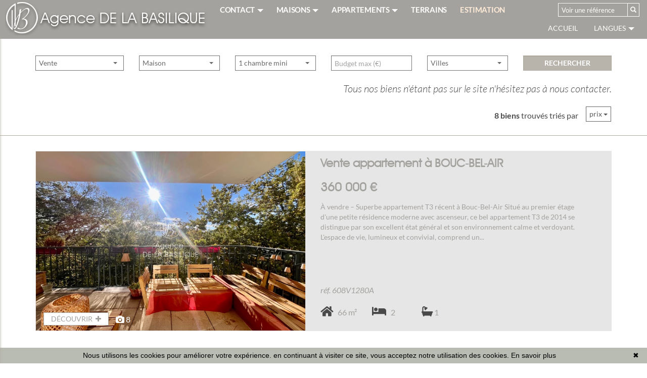

--- FILE ---
content_type: text/html; charset=UTF-8
request_url: https://www.immobilier-saint-maximin.com/annonce-vente-appartement-terrasse.html
body_size: 12115
content:
<!DOCTYPE html>


<!--[if lte IE 7]> <html lang="fr" class="ie7 no-js"> <![endif]-->
<!--[if (IE 8)&!(IEMobile)]> <html lang="fr" class="ie8 no-js"> <![endif]-->
<!--[if (gt IE 8)&!(IEMobile)]> <html lang="fr"> <![endif]-->
<!--[if (!IE)&!(IEMobile)]><!--> <html lang="fr"> <!--<![endif]-->

<head>
		
	<meta charset="utf-8" />
	<meta name="language" content="fr" />
	<title>Vente  appartement  terrasse | AGENCE DE LA BASILIQUE</title>
	<meta name="description" content="Vente  appartement  terrasse l'agence AGENCE DE LA BASILIQUE propose des  appartement  terrasse avec un cadre de vie conviviale." /> 
	<meta name="keywords" content="vente  appartement  terrasse,  appartement   terrasse,  appartement " />        	
	<meta property="og:title" content="Vente  appartement  terrasse | AGENCE DE LA BASILIQUE" />
	<meta property="og:type" content="website" />
	<meta property="og:image" content="https://www.immobilier-saint-maximin.com/images/logo_agence.png" />
		
	<meta property="og:description" content="Vente  appartement  terrasse l'agence AGENCE DE LA BASILIQUE propose des  appartement  terrasse avec un cadre de vie conviviale." />
	<meta name="robots" content="index,follow" />
	<meta content="IE=edge, chrome=1" http-equiv="X-UA-Compatible" />
	<meta name="viewport" content="width=device-width, initial-scale=1" />    
	<meta name="google" content="notranslate" />

		<link rel="stylesheet" href="https://use.fontawesome.com/releases/v5.5.0/css/all.css" integrity="sha384-B4dIYHKNBt8Bc12p+WXckhzcICo0wtJAoU8YZTY5qE0Id1GSseTk6S+L3BlXeVIU" crossorigin="anonymous">
	<link rel="stylesheet" href="/lib/bxslider/jquery.bxslider.css"/>
	<link rel="stylesheet" href="/css/style_immobiliersaintmaximin.css" />
	<link rel="stylesheet" href="/fonts/tw-icon-font/tw-icon-font.css" />

	<link rel="shortcut icon" href="https://medias.twimmopro.com/sitemanager/5fb284cf4ce387e63200834d" type="image/x-icon">
	<link rel="icon" href="https://medias.twimmopro.com/sitemanager/5fb284cf4ce387e63200834d" type="image/x-icon">	

	    <!--[if lt IE 9]>
      <script src="https://oss.maxcdn.com/html5shiv/3.7.2/html5shiv.min.js"></script>
      <script src="https://oss.maxcdn.com/respond/1.4.2/respond.min.js"></script>
    <![endif]-->

	    

	
		<!--[if lt IE 9]>
		<script src="https://ie7-js.googlecode.com/svn/version/2.1(beta4)/IE9.js"></script> 
	<![endif]-->
	
	 
        
        <script src="/default/lib/twcarte/js/leaflet.js"></script>
        

<!-- Google Tag Manager -->
<script>(function(w,d,s,l,i){w[l]=w[l]||[];w[l].push({'gtm.start':
new Date().getTime(),event:'gtm.js'});var f=d.getElementsByTagName(s)[0],
j=d.createElement(s),dl=l!='dataLayer'?'&l='+l:'';j.async=true;j.src=
'https://www.googletagmanager.com/gtm.js?id='+i+dl;f.parentNode.insertBefore(j,f);
})(window,document,'script','dataLayer','GTM-5X87FV2G');</script>
<!-- End Google Tag Manager -->
		
</head>  

<body  role="document" class="listing fr">
	
		<div id="fb-root"></div>
	<script async defer crossorigin="anonymous" src="https://connect.facebook.net/fr_FR/sdk.js#xfbml=1&version=v3.3"></script>
	
	



<header class="header" role="banner"> 
  <nav class="header-top navbar navbar-fixed-top">

    <div class="header-top-nav">
    
      <div class="navbar-header header-top-navbar-toggle">
        <button class="navbar-toggle" aria-expanded="true" data-target=".header-top-navbar-collapse" data-toggle="collapse" type="button"> <span class="sr-only">Toggle navigation</span> <i class="fa fa-2x fa-bars"></i> </button>
                <a class="navbar-brand" href="/" title="Vente  appartement  terrasse | AGENCE DE LA BASILIQUE"><img src="/images/logo-petit-header.png" class="logo-agence" alt="Vente  appartement  terrasse | AGENCE DE LA BASILIQUE"></a>      </div>

      <div class="header-top-navbar-collapse navbar-collapse collapse">
                
    <ul class="nav-main nav navbar-nav">


                    <li class="dropdown">
                <a class=" dropdown-toggle " href="#"  data-toggle="dropdown" aria-expanded="false" role="button" aria-haspopup="true"> CONTACT <span class="caret"></span></a>
                                <ul class="dropdown-menu" aria-labelledby="ssmenu-maison" role="menu">
                                            <li><a class="" href="/agence-immobiliere-saint+maximin+la+sainte+baume.html"  role="menuitem">Notre agence</a></li>
                                            <li><a class="" href="/equipe.html"  role="menuitem">Notre équipe</a></li>
                                            <li><a class="" href="/recrutement.html"  role="menuitem">Recrutement</a></li>
                                            <li><a class="" href="https://agencedelabasilique-608.bytwimmo.com" target="_blank" role="menuitem">Espace client</a></li>
                                    </ul>
                            </li>
                    <li class="dropdown">
                <a class=" dropdown-toggle " href="/annonces-vente-maison.html"  data-toggle="dropdown" aria-expanded="false" role="button" aria-haspopup="true"> MAISONS <span class="caret"></span></a>
                                <ul class="dropdown-menu" aria-labelledby="ssmenu-maison" role="menu">
                                            <li><a class="" href="/annonce-vente-maison-a-250000m.html"  role="menuitem">&lt; 250 000 €</a></li>
                                            <li><a class="" href="/annonce-vente-maison-entre-250000-400000.html"  role="menuitem">&lt; 400 000 €</a></li>
                                            <li><a class="" href="/annonce-vente-maison-a-400000p.html"  role="menuitem">&gt; 400 000 €</a></li>
                                    </ul>
                            </li>
                    <li class="dropdown">
                <a class=" dropdown-toggle " href="/annonces-vente-appartement.html"  data-toggle="dropdown" aria-expanded="false" role="button" aria-haspopup="true"> APPARTEMENTS <span class="caret"></span></a>
                                <ul class="dropdown-menu" aria-labelledby="ssmenu-maison" role="menu">
                                            <li><a class="" href="/vente-appartement-1-pieces.html"  role="menuitem">Studio</a></li>
                                            <li><a class="" href="/vente-appartement-2-pieces.html"  role="menuitem">2 pièces</a></li>
                                            <li><a class="" href="/vente-appartement-3-pieces.html"  role="menuitem">3 pièces</a></li>
                                            <li><a class="" href="/vente-appartement-4p-pieces.html"  role="menuitem">4 pièces et plus</a></li>
                                    </ul>
                            </li>
                    <li class="">
                <a class="  " href="/annonces-vente-terrain.html"   role="button" aria-haspopup="true"> TERRAINS </a>
                            </li>
                    <li class="">
                <a class="  " href="/estimation+bien.html"   role="button" aria-haspopup="true"> ESTIMATION </a>
                            </li>
        
    </ul>

                    

                                        

         

                <form  id="searchbar" class="navbar-form navbar-right" role="search" action="/annonces-reference.html" method="get">
          <div class="input-group">
              <input type="text" class="form-control" value="" placeholder="Voir une référence" name="reference">
              <div class="input-group-btn">
                  <button class="btn btn-default" type="submit"><i class="glyphicon glyphicon-search"></i></button>
              </div>
          </div>
        </form>
        
        <ul class="nav navbar-nav navbar-right header_links">
          <li class="visible-xl"><a href="tel:+33494777763"><span><i class="fa fa-phone"></i> +33 (0)4 94 777 763</span></a></li>             <li  class="visible-lg active"><a href="/">Accueil</a></li> 
          <li class="dropdown header_search_lang">
            <a href="#" data-toggle="dropdown" class="dropdown-toggle">Langues <b class="caret"></b></a>                
            <ul class=" dropdown-menu header-top-navbar-collapse-langues">
              <li class="active"><a href="/" title="Français"><span style="margin-top: 2px;" class="pull-right flag-icon flag-icon-fr"></span></a></li>
              <li><a href="/en/" title="English"><span style="margin-top: 2px;" class="pull-right flag-icon flag-icon-gb"></span></a></li>
                          </ul>
          </li>               
        </ul>  

      </div>

    </div>
  </nav>

</header>

<div class="search" data-dynamic data-dynamic-from-bottom data-dynamic-show-delay="500">
    <div class="container white-frame container-mid">
        
                        
                        
                                                 
                                                                                                                                                                    
                                
                
                                                 
                                                                                                                                
                                
                
                                                 
                                                                                                                                
                                
                
                                                
                                                                                                                                                                    
                                
                
                       
        
        
        <form id="moteur" class="form-inline" data-typescategories="{&quot;vente&quot;:[{&quot;type&quot;:&quot;vente&quot;,&quot;categorie&quot;:&quot;maison&quot;,&quot;count&quot;:33,&quot;label&quot;:&quot;vente&quot;},{&quot;type&quot;:&quot;vente&quot;,&quot;categorie&quot;:&quot;terrain&quot;,&quot;count&quot;:9,&quot;label&quot;:&quot;vente&quot;},{&quot;type&quot;:&quot;vente&quot;,&quot;categorie&quot;:&quot;appartement&quot;,&quot;count&quot;:9,&quot;label&quot;:&quot;vente&quot;}],&quot;professionnelfondcommercevente&quot;:[{&quot;type&quot;:&quot;professionnel&quot;,&quot;categorie&quot;:&quot;fondcommercevente&quot;,&quot;count&quot;:2,&quot;label&quot;:&quot;ventefondsdecommerces&quot;}]}" data-categorietranslate="{&quot;#maison&quot;:&quot;maison&quot;,&quot;#terrain&quot;:&quot;terrain&quot;,&quot;#appartement&quot;:&quot;appartement&quot;,&quot;#fondcommercevente&quot;:&quot;vente fond de commerce&quot;}" data-noselection="Aucune sélection" name="moteur" method="post" action="/immobilier/" role="search">
            <select id="moteur_type" class="selectpicker col-sm-4 show-tick show-menu-arrow jsmoteur" name="moteur[type]" data-groupby="1">
                            <option value="vente" data-categorie="">Vente</option>
                            <option value="professionnel" data-categorie="fondcommercevente">Vente fonds de commerces</option>
            
           </select>

                        
            <select id="moteur_categorie"  class="selectpicker col-sm-4 show-tick show-menu-arrow jsmoteur" name="moteur[categorie]" data-groupby="1">

                            <option value="maison">Maison</option>
                            <option value="terrain">Terrain</option>
                            <option value="appartement">Appartement</option>
            
            </select>

            
            <select id="moteur_pieces" name="moteur[pieces]" class="col-sm-4 selectpicker show-tick show-menu-arrow jsmoteur">
                                                                                <option value="1p">Studio mini</option>
                                                                                                    <option value="2p">2 pièces mini</option>
                                                                                                    <option value="3p">3 pièces mini</option>
                                                                                                    <option value="4p">4 pièces mini</option>
                                                </select>

            <select  id="moteur_chambres" name="moteur[chambres]" class="selectpicker col-sm-4 show-tick show-menu-arrow jsmoteur">
                                                        <option value="1p">1 chambre mini</option>
                                                        <option value="2p">2 chambres mini</option>
                                                        <option value="3p">3 chambres mini</option>
                                                        <option value="4p">4 chambres mini</option>
                            </select>

            <select disabled id="moteur_nonchambre" class="selectpicker show-tick col-sm-4 show-menu-arrow jsmoteur"> 
                <option value="">Aucune sélection</option>
            </select>
            

            <div class="form-group col-sm-4 budget-max">
                <label class="sr-only" for="moteur_prix">Prix</label>
                <input id="moteur_prix" class="btn-default jsmoteur form-control" type="text" name="moteur[prix]" placeholder="Budget max (€)">
            </div>
            
              
            
            <select id="moteur_ville" class="col-sm-4 selectpicker show-tick show-menu-arrow jsmoteur" multiple name="moteur[ville][]" title="Villes" data-selected-text-format="count>1">

                                <option value="Saint-Maximin-la-Sainte-Baume">Saint-Maximin-la-Sainte-Baume</option>
                                <option value="Brue-Auriac">Brue-Auriac</option>
                                <option value="Ollières">Ollières</option>
                                <option value="Pourcieux">Pourcieux</option>
                                <option value="Tourves">Tourves</option>
                                <option value="Rians">Rians</option>
                                <option value="Aix-en-Provence">Aix-en-Provence</option>
                                <option value="Flassans-sur-Issole">Flassans-sur-Issole</option>
                                <option value="La Bouilladisse">La Bouilladisse</option>
                                <option value="Varages">Varages</option>
                                <option value="Bouc-Bel-Air">Bouc-Bel-Air</option>
                                <option value="Seillons-Source-d&#039;Argens">Seillons-Source-d&#039;Argens</option>
                
            </select>

            

            <div class="form-group col-sm-4">
                                <button id="moteur_compteur" class="btn btn-submit-search form-control search-submit"  type="submit" name="button" data-bientrouvesing="rechercher" data-bientrouveplur="rechercher" >Rechercher</button>
            </div>

        </form>
    </div>
</div>  








<div id="header-mobile">
    <div class="container-fluid">
        <div class="row header-mobile-top">
            <div class="col-xs-3 text-left header-mobile-left">
                <a href="#" id="nav-toggle-menu" class="mobile-menu-bars">
                    <span></span>
                    <span></span>
                    <span></span>
                    <strong>menu</strong>
                </a>
            </div>
            <div class="col-xs-9 text-center header-mobile-center">
                <a title="" href="/" class="center-block text-center ">
                    <img class="img-responsive text-center center-block" src="/images/logo-petit-header.png" alt="" />                    
                </a>
            </div>
            <div class="col-xs-2 text-right header-mobile-right">
                        </div>
        </div>
        <div class="row header-mobile-bottom clearfix">
            <div class="col-xs-8 text-left header-mobile-telmail">
                <a href="mailto:agencedelabasilique@gmail.com" title=""><i class="fa fa-envelope"></i></a>
                <a href="tel:+33494777763" title=""><span style="font-size: 17px;">04 94 77 77 63</span></a>
            </div>
            <div class="col-xs-4 text-right header-mobile-langs">
                <a href="/" title=""><span class="flag-icon flag-icon-fr"></span></a>
                <a href="/en/" title=""><span class="flag-icon flag-icon-gb"></span></a>
            </div>
        </div>
    </div>
</div>
<div id="nav-mobile">
    <ul>
        <li class="active"><a title="Biens Immobilier à Saint-maximin-la-sainte-baume" href="/">Accueil</a></li>
                                    <li class="has-subnav">
                <a href="#" class="subnav-toggle">contact</a>
                <ul class="subnav">
                    <li><a href="#" class="subnav-back"><i class="fa fa-angle-left"></i> retour</a></li>
                                            <li><a href="/agence-immobiliere-saint+maximin+la+sainte+baume.html">Notre agence</a></li>
                                            <li><a href="/equipe.html">Notre équipe</a></li>
                                            <li><a href="/recrutement.html">Recrutement</a></li>
                                            <li><a href="https://agencedelabasilique-608.bytwimmo.com">Espace client</a></li>
                                    </ul>
                </li>
                                                <li class="has-subnav">
                <a href="#" class="subnav-toggle">Maisons</a>
                <ul class="subnav">
                    <li><a href="#" class="subnav-back"><i class="fa fa-angle-left"></i> retour</a></li>
                                            <li><a href="/annonce-vente-maison-a-250000m.html">&lt; 250 000 €</a></li>
                                            <li><a href="/annonce-vente-maison-entre-250000-400000.html">&lt; 400 000 €</a></li>
                                            <li><a href="/annonce-vente-maison-a-400000p.html">&gt; 400 000 €</a></li>
                                    </ul>
                </li>
                                                <li class="has-subnav">
                <a href="#" class="subnav-toggle">Appartements</a>
                <ul class="subnav">
                    <li><a href="#" class="subnav-back"><i class="fa fa-angle-left"></i> retour</a></li>
                                            <li><a href="/vente-appartement-1-pieces.html">Studio</a></li>
                                            <li><a href="/vente-appartement-2-pieces.html">2 pièces</a></li>
                                            <li><a href="/vente-appartement-3-pieces.html">3 pièces</a></li>
                                            <li><a href="/vente-appartement-4p-pieces.html">4 pièces et plus</a></li>
                                    </ul>
                </li>
                                                <li><a href="/annonces-vente-terrain.html">Terrains</a></li>
                                                <li><a href="/estimation+bien.html">Estimation</a></li>
                            <li><a href="/alerte+email.html">Alerte email</a></li>
        <li><a title="Estimations Immobilières à Saint-maximin-la-sainte-baume" href="/estimation+bien.html">Estimer votre bien</a></li> 
    </ul>

    <form id="searchbar-mobile" role="search" action="/annonces-reference.html" method="get">
        <div class="form-group">
            <div class="input-group">
                <input type="text" name="reference" class="form-control" value="" placeholder="Référence">
                <span class="">
                    <button class="btn btn-default" type="submit">OK</button>
                </span>
            </div>
        </div>
    </form>
</div>


    <div class="text-right">
        <a href="#" class="btn btn-info btn-search-engine-module">Chercher +</a>
    </div>
<div id="form-engine-mobile"></div>
    
          
    	
	
	<div id="content" role="main">
		
		    
            <div class="container-fluid actualite_vente hidden-xs">
          <div class="container">
                                            
                <div class="lead text-right hidden-xs">
                                    <i>Tous nos biens n'étant pas sur le site n'hésitez pas à nous contacter.</i>

                            
                </div>
                
                                
                    
<nav class="nav navbar pagination-sorting">
        
                  
    <div class="sorting dropdown">

                
                                        
        <p class="sorting-legend navbar-text hidden-xs hidden-sm">

                                                                                        <b>8 biens</b> trouvés                     
                                                              triés par 

                     </p>
        <div class="sorting-toggle">
            <button type="button" class="btn btn-default dropdown-toggle" data-toggle="dropdown" aria-expanded="false">
                prix <span class="caret"></span>
            </button>
            
            <ul class="dropdown-menu" role="menu">
                <li class="active">
                    <a href="/annonce-vente-appartement-terrasse.html?t=a-prix" class="tri-prix">
                        prix
                                                    <span class="fa fa-sort-numeric-desc"></span>
                                            </a>
                </li>
                <li>
                    <a href="/annonce-vente-appartement-terrasse.html?t=d-surface" class="tri-surface">
                        surface
                                            </a>
                </li>
                <li>
                    <a href="/annonce-vente-appartement-terrasse.html?t=d-ville" class="tri-ville">
                        villes
                                            </a>
                </li>
                <li>
                    <a href="/annonce-vente-appartement-terrasse.html?t=d-date" class="tri-date">
                        date
                                            </a>
                </li>
            </ul>
        </div>
        
    </div>
</nav>
                
                          </div>
        </div>   


        

    <div class="container_listing bg-container-liste">
          
    	<div class="container container-mid ">                  
                        <ul class="row list-unstyled liste-items">

            
                <li class="liste-item-wrapper col-sm-12">
                    
    
  



    

<article onClick='location.href="/vente-appartement-3-pieces-bouc-bel-air-1-608v1280a.html"' class="equal liste-item bg-listing-mobile" data-track-content data-content-piece="listing" data-content-name="1-608V1280A" data-googleref="1-608V1280A">
	
  <div class="descriptif_img col-sm-12 col-md-6 col-xs-12"> 
    
    <figure class="listing-image-bien"> 
         
            <img class="liste-item-photo" src="https://medias.twimmopro.com/visueloffre/1-608/1-608/608v1280a/68f9d8c05c1e3-photo-moyenne.webp" unselectable="on" alt="Vente appartement Bouc-Bel-Air  " title="Vente appartement Bouc-Bel-Air  " /> 
         
         
                  
                     
    </figure>

    <div class="liste-item-footer">
        <button class="btn btn-listing-vente">DÉCOUVRIR &nbsp;<i class="fa fa-plus"></i></button> <div style="margin-top: 3px; margin-left: 8px;" class="pull-right"> &nbsp; <i class="fa fa-camera" aria-hidden="true"></i>  8 <i>  </i>    
        </div>
        
    </div>

	</div>
  
  <div class="col-sm-12 col-md-6 col-xs-12">
  	<h2 class="liste-item-titre"><b>
                                          
                        Vente appartement
                     
                      
          à BOUC-BEL-AIR </b>
      	
    </h2>
    <h3 class="liste-item-prix text-listing-vente">

                           360 000 &euro; 
                 

    </h3>
    
            

    <div class="liste-item-content">
                <div class="liste-item-descriptif">
              <p class="liste-item-desc visible-xl">À vendre – Superbe appartement T3 récent à Bouc-Bel-Air
Situé au premier étage d'une petite résidence moderne avec ascenseur, ce bel appartement T3 de 2014 se distingue par son excellent état général et son environnement calme et verdoyant.
L'espace de vie, lumineux et convivial, comprend un séjour ouvert sur une cuisine Schmidt entièrement équipée. Le tout s'ouvre sur une agréable terrasse sans vis-à-vis, offrant une jolie vue dégagée.
La partie nuit se compose de deux chambres spacieuses et très lumineuses, chacune dotée d'un placard intégré, ainsi que d'une salle de bains fonctionnelle avec baignoire et double vasques.
Le bien dispose également d'un accès PMR, de deux places de stationnement privatives (dont une en sous-sol) et d'un chauffage collectif au gaz. 
La résidence, bien...</p>
              <p class="liste-item-desc visible-lg hidden-xl">À vendre – Superbe appartement T3 récent à Bouc-Bel-Air
Situé au premier étage d'une petite résidence moderne avec ascenseur, ce bel appartement T3 de 2014 se distingue par son excellent état général et son environnement calme et verdoyant.
L'espace de vie, lumineux et convivial, comprend un...</p>
              <p class="liste-item-desc visible-md ">À vendre – Superbe appartement T3 récent à Bouc-Bel-Air
Situé au premier étage d'une petite résidence moderne avec ascenseur, ce bel appartement T3 de 2014 se distingue par son excellent état général et son environnement calme et...</p>
              <p class="liste-item-desc visible-sm">À vendre – Superbe appartement T3 récent à Bouc-Bel-Air
Situé au premier étage d'une petite résidence moderne avec ascenseur, ce bel appartement T3 de 2014 se distingue par son excellent état général et son environnement calme et verdoyant.
L'espace de vie, lumineux et convivial, comprend un séjour ouvert sur une cuisine Schmidt entièrement...</p>
              <p class="liste-item-desc visible-xs">À vendre – Superbe appartement T3 récent à Bouc-Bel-Air
Situé au premier étage d'une petite résidence moderne avec ascenseur, ce bel appartement T3 de 2014 se distingue par son excellent état général et son environnement calme et verdoyant.
L'espace de vie, lumineux et convivial, comprend un séjour ouvert sur une cuisine Schmidt entièrement...</p>
          </div>
          </div>        

    <div class="liste-item-tag  liste-item-tag-footer ">
        
        <ul class="row list-unstyled list-inline">
            <li class=""><p class="liste-item-ref"><i>réf. 608V1280A</i></p></li>
            
                                                                
                   
                                   
        </ul>                           

        <ul class="row list-unstyled list-inline listing-pictos">
                                    
                                       
                  

                                <li class="col-xs-3 col-sm-3 col-lg-2">  <i class="fas fa-home" aria-hidden="true"></i> &nbsp;  66&nbsp;m&sup2;</li>
                                

                   

                                  <li class="col-xs-3 col-sm-3 col-lg-2"> <i class="fas fa-bed" aria-hidden="true"></i> &nbsp;  2</li>
                                       
                
                                     
                    <li class="col-xs-3 col-sm-3 col-lg-2">  <i class="fas fa-bath" aria-hidden="true"></i> 1</li>
                  

                                                                                    
                                                
                                                
                                                
                                                
                    
                        
        </ul>
    
    </div>          
    

  </div>

</article>
                </li>

            
                <li class="liste-item-wrapper col-sm-12">
                    
    
  



    

<article onClick='location.href="/vente-appartement-3-pieces-saint-maximin-la-sainte-baume-centre-ville-1-608v1275a.html"' class="equal liste-item bg-listing-mobile" data-track-content data-content-piece="listing" data-content-name="1-608V1275A" data-googleref="1-608V1275A">
	
  <div class="descriptif_img col-sm-12 col-md-6 col-xs-12"> 
    
    <figure class="listing-image-bien"> 
         
            <img class="liste-item-photo" src="https://medias.twimmopro.com/visueloffre/1-608/1-608/608v1275a/682e15a9e06d8-photo-moyenne.webp" unselectable="on" alt="Vente appartement Saint-Maximin-la-Sainte-Baume  " title="Vente appartement Saint-Maximin-la-Sainte-Baume  " /> 
         
         
                  
                     
    </figure>

    <div class="liste-item-footer">
        <button class="btn btn-listing-vente">DÉCOUVRIR &nbsp;<i class="fa fa-plus"></i></button> <div style="margin-top: 3px; margin-left: 8px;" class="pull-right"> &nbsp; <i class="fa fa-camera" aria-hidden="true"></i>  5 <i>  </i>    
        </div>
        
    </div>

	</div>
  
  <div class="col-sm-12 col-md-6 col-xs-12">
  	<h2 class="liste-item-titre"><b>
                                          
                        Vente appartement
                     
                      
          à SAINT-MAXIMIN-LA-SAINTE-BAUME </b>
      	
    </h2>
    <h3 class="liste-item-prix text-listing-vente">

                           304 500 &euro; 
                 

    </h3>
    
            

    <div class="liste-item-content">
                <div class="liste-item-descriptif">
              <p class="liste-item-desc visible-xl">SAINT MAXIMIN LA SAINTE BAUME, 83470 : APPARTEMENT NEUF, VENDU EN VEFA:
Profitez de cette opportunité rare, réservez immédiatement votre appartement neuf situé à deux minutes du centre-ville, en face des écoles.
Dans petite oc-propriété de 4 appartements sans charges, 
Cet appartement d'environ 68 m² est vendu avec travaux finis : (Il sera livré avec carrelage, salle d'eau , wc, cloisons, .... sauf cuisine)
Les travaux de second œuvre vont débuter dès demain, vous pouvez encore choisir la couleur de votre carrelage!
Vous jouirez d'un extérieur privatif de 87 m². Alors prenez rdv pour une visite !!!!!
Frais de notaire réduits</p>
              <p class="liste-item-desc visible-lg hidden-xl">SAINT MAXIMIN LA SAINTE BAUME, 83470 : APPARTEMENT NEUF, VENDU EN VEFA:
Profitez de cette opportunité rare, réservez immédiatement votre appartement neuf situé à deux minutes du centre-ville, en face des écoles.
Dans petite oc-propriété de 4 appartements sans charges, 
Cet appartement d'environ...</p>
              <p class="liste-item-desc visible-md ">SAINT MAXIMIN LA SAINTE BAUME, 83470 : APPARTEMENT NEUF, VENDU EN VEFA:
Profitez de cette opportunité rare, réservez immédiatement votre appartement neuf situé à deux minutes du centre-ville, en face des écoles.
Dans petite oc-propriété de 4...</p>
              <p class="liste-item-desc visible-sm">SAINT MAXIMIN LA SAINTE BAUME, 83470 : APPARTEMENT NEUF, VENDU EN VEFA:
Profitez de cette opportunité rare, réservez immédiatement votre appartement neuf situé à deux minutes du centre-ville, en face des écoles.
Dans petite oc-propriété de 4 appartements sans charges, 
Cet appartement d'environ 68 m² est vendu avec travaux finis : (Il sera...</p>
              <p class="liste-item-desc visible-xs">SAINT MAXIMIN LA SAINTE BAUME, 83470 : APPARTEMENT NEUF, VENDU EN VEFA:
Profitez de cette opportunité rare, réservez immédiatement votre appartement neuf situé à deux minutes du centre-ville, en face des écoles.
Dans petite oc-propriété de 4 appartements sans charges, 
Cet appartement d'environ 68 m² est vendu avec travaux finis : (Il sera...</p>
          </div>
          </div>        

    <div class="liste-item-tag  liste-item-tag-footer ">
        
        <ul class="row list-unstyled list-inline">
            <li class=""><p class="liste-item-ref"><i>réf. 608V1275A</i></p></li>
            
                                                                
                   
                                   
        </ul>                           

        <ul class="row list-unstyled list-inline listing-pictos">
                                    
                                       
                  

                                <li class="col-xs-3 col-sm-3 col-lg-2">  <i class="fas fa-home" aria-hidden="true"></i> &nbsp;  68&nbsp;m&sup2;</li>
                                

                   

                                  <li class="col-xs-3 col-sm-3 col-lg-2"> <i class="fas fa-bed" aria-hidden="true"></i> &nbsp;  2</li>
                                       
                
                                     
                    <li class="col-xs-3 col-sm-3 col-lg-2">  <i class="fas fa-bath" aria-hidden="true"></i> 1</li>
                  

                                                                                    
                                                
                                                
                                                
                                                
                    
                        
        </ul>
    
    </div>          
    

  </div>

</article>
                </li>

            
                <li class="liste-item-wrapper col-sm-12">
                    
    
  



    

<article onClick='location.href="/vente-appartement-3-pieces-saint-maximin-la-sainte-baume-centre-ville-1-608v1274a.html"' class="equal liste-item bg-listing-mobile" data-track-content data-content-piece="listing" data-content-name="1-608V1274A" data-googleref="1-608V1274A">
	
  <div class="descriptif_img col-sm-12 col-md-6 col-xs-12"> 
    
    <figure class="listing-image-bien"> 
         
            <img class="liste-item-photo" src="https://medias.twimmopro.com/visueloffre/1-608/1-608/608v1274a/682dfc8f12c9b-photo-moyenne.webp" unselectable="on" alt="Vente appartement Saint-Maximin-la-Sainte-Baume  " title="Vente appartement Saint-Maximin-la-Sainte-Baume  " /> 
         
         
                  <div class="slideshow-item-souscompromis text-warning">Sous offre d&#039;achat</div>
                  
                     
    </figure>

    <div class="liste-item-footer">
        <button class="btn btn-listing-vente">DÉCOUVRIR &nbsp;<i class="fa fa-plus"></i></button> <div style="margin-top: 3px; margin-left: 8px;" class="pull-right"> &nbsp; <i class="fa fa-camera" aria-hidden="true"></i>  5 <i>  </i>    
        </div>
        
    </div>

	</div>
  
  <div class="col-sm-12 col-md-6 col-xs-12">
  	<h2 class="liste-item-titre"><b>
                                          
                        Vente appartement
                     
                      
          à SAINT-MAXIMIN-LA-SAINTE-BAUME </b>
      	
    </h2>
    <h3 class="liste-item-prix text-listing-vente">

                           286 650 &euro; 
                 

    </h3>
    
            

    <div class="liste-item-content">
                <div class="liste-item-descriptif">
              <p class="liste-item-desc visible-xl">SAINT MAXIMIN LA SAINTE BAUME, 83470 : APPARTEMENT NEUF, VENDU EN VEFA:
Profitez de cette opportunité rare, réservez immédiatement votre appartement neuf situé à deux minutes du centre-ville, en face des écoles.
Dans petite oc-propriété de 4 appartements sans charges, 
Cet appartement d'environ 68 m² est vendu avec travaux finis : (Il sera livré avec carrelage, salle d'eau , wc, cloisons, .... sauf cuisine)
Les travaux de second œuvre vont débuter dès demain, vous pouvez encore choisir la couleur de votre carrelage!
Vous jouirez d'un extérieur privatif de 35 m². Alors prenez rdv pour une visite !!!!!
​​​​​​​Frais de notaire réduits
 </p>
              <p class="liste-item-desc visible-lg hidden-xl">SAINT MAXIMIN LA SAINTE BAUME, 83470 : APPARTEMENT NEUF, VENDU EN VEFA:
Profitez de cette opportunité rare, réservez immédiatement votre appartement neuf situé à deux minutes du centre-ville, en face des écoles.
Dans petite oc-propriété de 4 appartements sans charges, 
Cet appartement d'environ...</p>
              <p class="liste-item-desc visible-md ">SAINT MAXIMIN LA SAINTE BAUME, 83470 : APPARTEMENT NEUF, VENDU EN VEFA:
Profitez de cette opportunité rare, réservez immédiatement votre appartement neuf situé à deux minutes du centre-ville, en face des écoles.
Dans petite oc-propriété de 4...</p>
              <p class="liste-item-desc visible-sm">SAINT MAXIMIN LA SAINTE BAUME, 83470 : APPARTEMENT NEUF, VENDU EN VEFA:
Profitez de cette opportunité rare, réservez immédiatement votre appartement neuf situé à deux minutes du centre-ville, en face des écoles.
Dans petite oc-propriété de 4 appartements sans charges, 
Cet appartement d'environ 68 m² est vendu avec travaux finis : (Il sera...</p>
              <p class="liste-item-desc visible-xs">SAINT MAXIMIN LA SAINTE BAUME, 83470 : APPARTEMENT NEUF, VENDU EN VEFA:
Profitez de cette opportunité rare, réservez immédiatement votre appartement neuf situé à deux minutes du centre-ville, en face des écoles.
Dans petite oc-propriété de 4 appartements sans charges, 
Cet appartement d'environ 68 m² est vendu avec travaux finis : (Il sera...</p>
          </div>
          </div>        

    <div class="liste-item-tag  liste-item-tag-footer ">
        
        <ul class="row list-unstyled list-inline">
            <li class=""><p class="liste-item-ref"><i>réf. 608V1274A</i></p></li>
            
                                                                
                   
                                   
        </ul>                           

        <ul class="row list-unstyled list-inline listing-pictos">
                                    
                                       
                  

                                <li class="col-xs-3 col-sm-3 col-lg-2">  <i class="fas fa-home" aria-hidden="true"></i> &nbsp;  68&nbsp;m&sup2;</li>
                                

                   

                                  <li class="col-xs-3 col-sm-3 col-lg-2"> <i class="fas fa-bed" aria-hidden="true"></i> &nbsp;  2</li>
                                       
                
                                     
                    <li class="col-xs-3 col-sm-3 col-lg-2">  <i class="fas fa-bath" aria-hidden="true"></i> 1</li>
                  

                                                                                    
                                                
                                                
                                                
                                                
                    
                        
        </ul>
    
    </div>          
    

  </div>

</article>
                </li>

            
                <li class="liste-item-wrapper col-sm-12">
                    
    
  



    

<article onClick='location.href="/vente-appartement-3-pieces-aix-en-provence-1-608v1277a.html"' class="equal liste-item bg-listing-mobile" data-track-content data-content-piece="listing" data-content-name="1-608V1277A" data-googleref="1-608V1277A">
	
  <div class="descriptif_img col-sm-12 col-md-6 col-xs-12"> 
    
    <figure class="listing-image-bien"> 
         
            <img class="liste-item-photo" src="https://medias.twimmopro.com/visueloffre/1-608/1-608/608v1277a/687fce1ef31de-photo-moyenne.webp" unselectable="on" alt="Vente appartement Aix-en-Provence  " title="Vente appartement Aix-en-Provence  " /> 
         
         
                  
                     
    </figure>

    <div class="liste-item-footer">
        <button class="btn btn-listing-vente">DÉCOUVRIR &nbsp;<i class="fa fa-plus"></i></button> <div style="margin-top: 3px; margin-left: 8px;" class="pull-right"> &nbsp; <i class="fa fa-camera" aria-hidden="true"></i>  8 <i>  </i>    
        </div>
        
    </div>

	</div>
  
  <div class="col-sm-12 col-md-6 col-xs-12">
  	<h2 class="liste-item-titre"><b>
                                          
                        Vente appartement
                     
                      
          à AIX-EN-PROVENCE </b>
      	
    </h2>
    <h3 class="liste-item-prix text-listing-vente">

                           280 000 &euro; 
                 

    </h3>
    
            

    <div class="liste-item-content">
                <div class="liste-item-descriptif">
              <p class="liste-item-desc visible-xl">ACHAT-VENTE 13290 AIX LA DURANNE 
Situé dans une résidence récente, calme et sécurisée, cet appartement de type 3 vous séduira par ses prestations de qualité et son excellent état général.
Il se compose d'un hall d'entrée, d'un bel espace de vie lumineux avec une cuisine Mobalpa entièrement équipée, ouvrant sur une agréable terrasse. L'espace nuit comprend deux chambres, une salle de bain moderne ainsi qu'un WC indépendant.
Un box fermé en sous-sol vient compléter ce bien.
Les charges sont faibles, et aucun travaux n'est à prévoir, ni dans l'appartement, ni dans la résidence.
Une opportunité rare sur le secteur de la Duranne, idéal pour un premier achat ou un investissement locatif.

 </p>
              <p class="liste-item-desc visible-lg hidden-xl">ACHAT-VENTE 13290 AIX LA DURANNE 
Situé dans une résidence récente, calme et sécurisée, cet appartement de type 3 vous séduira par ses prestations de qualité et son excellent état général.
Il se compose d'un hall d'entrée, d'un bel espace de vie lumineux avec une cuisine Mobalpa entièrement...</p>
              <p class="liste-item-desc visible-md ">ACHAT-VENTE 13290 AIX LA DURANNE 
Situé dans une résidence récente, calme et sécurisée, cet appartement de type 3 vous séduira par ses prestations de qualité et son excellent état général.
Il se compose d'un hall d'entrée, d'un bel espace de vie...</p>
              <p class="liste-item-desc visible-sm">ACHAT-VENTE 13290 AIX LA DURANNE 
Situé dans une résidence récente, calme et sécurisée, cet appartement de type 3 vous séduira par ses prestations de qualité et son excellent état général.
Il se compose d'un hall d'entrée, d'un bel espace de vie lumineux avec une cuisine Mobalpa entièrement équipée, ouvrant sur une agréable terrasse. L'espace...</p>
              <p class="liste-item-desc visible-xs">ACHAT-VENTE 13290 AIX LA DURANNE 
Situé dans une résidence récente, calme et sécurisée, cet appartement de type 3 vous séduira par ses prestations de qualité et son excellent état général.
Il se compose d'un hall d'entrée, d'un bel espace de vie lumineux avec une cuisine Mobalpa entièrement équipée, ouvrant sur une agréable terrasse. L'espace...</p>
          </div>
          </div>        

    <div class="liste-item-tag  liste-item-tag-footer ">
        
        <ul class="row list-unstyled list-inline">
            <li class=""><p class="liste-item-ref"><i>réf. 608V1277A</i></p></li>
            
                                                                
                   
                                   
        </ul>                           

        <ul class="row list-unstyled list-inline listing-pictos">
                                    
                                       
                  

                                <li class="col-xs-3 col-sm-3 col-lg-2">  <i class="fas fa-home" aria-hidden="true"></i> &nbsp;  58&nbsp;m&sup2;</li>
                                

                   

                                  <li class="col-xs-3 col-sm-3 col-lg-2"> <i class="fas fa-bed" aria-hidden="true"></i> &nbsp;  2</li>
                                       
                
                                     
                    <li class="col-xs-3 col-sm-3 col-lg-2">  <i class="fas fa-bath" aria-hidden="true"></i> 1</li>
                  

                                                                                    
                                                
                                                
                                                
                                                
                                                
                                                
                    
                        
        </ul>
    
    </div>          
    

  </div>

</article>
                </li>

            
                <li class="liste-item-wrapper col-sm-12">
                    
    
  



    

<article onClick='location.href="/vente-appartement-3-pieces-saint-maximin-la-sainte-baume-centre-ville-1-608v1273a.html"' class="equal liste-item bg-listing-mobile" data-track-content data-content-piece="listing" data-content-name="1-608V1273A" data-googleref="1-608V1273A">
	
  <div class="descriptif_img col-sm-12 col-md-6 col-xs-12"> 
    
    <figure class="listing-image-bien"> 
         
            <img class="liste-item-photo" src="https://medias.twimmopro.com/visueloffre/1-608/1-608/608v1273a/682dfc2a494ee-photo-moyenne.webp" unselectable="on" alt="Vente appartement Saint-Maximin-la-Sainte-Baume  " title="Vente appartement Saint-Maximin-la-Sainte-Baume  " /> 
         
         
                  <div class="slideshow-item-souscompromis text-warning">Sous offre d&#039;achat</div>
                  
                     
    </figure>

    <div class="liste-item-footer">
        <button class="btn btn-listing-vente">DÉCOUVRIR &nbsp;<i class="fa fa-plus"></i></button> <div style="margin-top: 3px; margin-left: 8px;" class="pull-right"> &nbsp; <i class="fa fa-camera" aria-hidden="true"></i>  6 <i>  </i>    
        </div>
        
    </div>

	</div>
  
  <div class="col-sm-12 col-md-6 col-xs-12">
  	<h2 class="liste-item-titre"><b>
                                          
                        Vente appartement
                     
                      
          à SAINT-MAXIMIN-LA-SAINTE-BAUME </b>
      	
    </h2>
    <h3 class="liste-item-prix text-listing-vente">

                           258 000 &euro; 
                 

    </h3>
    
            

    <div class="liste-item-content">
                <div class="liste-item-descriptif">
              <p class="liste-item-desc visible-xl">SAINT MAXIMIN LA SAINTE BAUME, 83470 : APPARTEMENT NEUF, VENDU EN VEFA:
Profitez de cette opportunité rare, réservez immédiatement votre appartement neuf situé à deux minutes du centre-ville, en face des écoles avec vue sur la Basilique.
Dans petite co-propriété de 4 appartements sans charges, 
Cet appartement d'environ 58 m², situé au 1ᵉʳ et dernier étage, est vendu avec travaux finis : (Il sera livré avec carrelage, salle d'eau , wc, cloisons, .... sauf cuisine)
Les travaux de second œuvre vont débuter dès demain, vous pouvez encore choisir la couleur de votre carrelage!
Vous jouirez d'une terrasse privative de 9m². Alors, prenez rdv pour une visite !!!!!
Frais de notaire réduits
 </p>
              <p class="liste-item-desc visible-lg hidden-xl">SAINT MAXIMIN LA SAINTE BAUME, 83470 : APPARTEMENT NEUF, VENDU EN VEFA:
Profitez de cette opportunité rare, réservez immédiatement votre appartement neuf situé à deux minutes du centre-ville, en face des écoles avec vue sur la Basilique.
Dans petite co-propriété de 4 appartements sans...</p>
              <p class="liste-item-desc visible-md ">SAINT MAXIMIN LA SAINTE BAUME, 83470 : APPARTEMENT NEUF, VENDU EN VEFA:
Profitez de cette opportunité rare, réservez immédiatement votre appartement neuf situé à deux minutes du centre-ville, en face des écoles avec vue sur la Basilique.
Dans...</p>
              <p class="liste-item-desc visible-sm">SAINT MAXIMIN LA SAINTE BAUME, 83470 : APPARTEMENT NEUF, VENDU EN VEFA:
Profitez de cette opportunité rare, réservez immédiatement votre appartement neuf situé à deux minutes du centre-ville, en face des écoles avec vue sur la Basilique.
Dans petite co-propriété de 4 appartements sans charges, 
Cet appartement d'environ 58 m², situé au 1ᵉʳ et...</p>
              <p class="liste-item-desc visible-xs">SAINT MAXIMIN LA SAINTE BAUME, 83470 : APPARTEMENT NEUF, VENDU EN VEFA:
Profitez de cette opportunité rare, réservez immédiatement votre appartement neuf situé à deux minutes du centre-ville, en face des écoles avec vue sur la Basilique.
Dans petite co-propriété de 4 appartements sans charges, 
Cet appartement d'environ 58 m², situé au 1ᵉʳ et...</p>
          </div>
          </div>        

    <div class="liste-item-tag  liste-item-tag-footer ">
        
        <ul class="row list-unstyled list-inline">
            <li class=""><p class="liste-item-ref"><i>réf. 608V1273A</i></p></li>
            
                                                
               <li> <span class="baisse slideshow-item-labels-item labels-item">Baisse de prix <i class="fa">&euro;</i></span></li>

                            
                   
                                   
        </ul>                           

        <ul class="row list-unstyled list-inline listing-pictos">
                                    
                                       
                  

                                <li class="col-xs-3 col-sm-3 col-lg-2">  <i class="fas fa-home" aria-hidden="true"></i> &nbsp;  58&nbsp;m&sup2;</li>
                                

                   

                                  <li class="col-xs-3 col-sm-3 col-lg-2"> <i class="fas fa-bed" aria-hidden="true"></i> &nbsp;  2</li>
                                       
                
                                     
                    <li class="col-xs-3 col-sm-3 col-lg-2">  <i class="fas fa-bath" aria-hidden="true"></i> 1</li>
                  

                                                                                    
                                                
                                                
                    
                        
        </ul>
    
    </div>          
    

  </div>

</article>
                </li>

            
                <li class="liste-item-wrapper col-sm-12">
                    
    
  



    

<article onClick='location.href="/vente-appartement-2-pieces-saint-maximin-la-sainte-baume-centre-ville-1-608v1268a.html"' class="equal liste-item bg-listing-mobile" data-track-content data-content-piece="listing" data-content-name="1-608V1268A" data-googleref="1-608V1268A">
	
  <div class="descriptif_img col-sm-12 col-md-6 col-xs-12"> 
    
    <figure class="listing-image-bien"> 
         
            <img class="liste-item-photo" src="https://medias.twimmopro.com/visueloffre/1-608/1-608/608v1268a/67dd5595978de-photo-moyenne.webp" unselectable="on" alt="Vente appartement Saint-Maximin-la-Sainte-Baume  " title="Vente appartement Saint-Maximin-la-Sainte-Baume  " /> 
         
                    <div class="slideshow-item-souscompromis text-danger">Sous compromis de vente</div>
         
                  
                     
    </figure>

    <div class="liste-item-footer">
        <button class="btn btn-listing-vente">DÉCOUVRIR &nbsp;<i class="fa fa-plus"></i></button> <div style="margin-top: 3px; margin-left: 8px;" class="pull-right"> &nbsp; <i class="fa fa-camera" aria-hidden="true"></i>  9 <i>  </i>    
        </div>
        
    </div>

	</div>
  
  <div class="col-sm-12 col-md-6 col-xs-12">
  	<h2 class="liste-item-titre"><b>
                                          
                        Vente appartement
                     
                      
          à SAINT-MAXIMIN-LA-SAINTE-BAUME </b>
      	
    </h2>
    <h3 class="liste-item-prix text-listing-vente">

                           214 500 &euro; 
                 

    </h3>
    
            

    <div class="liste-item-content">
                <div class="liste-item-descriptif">
              <p class="liste-item-desc visible-xl">ACHAT-VENTE 83470 SAINT MAXIMIN LA SAINTE BAUME

Charmant appartement situé en plein cœur de Saint-Maximin-la-Sainte-Baume. Au premier étage d'un immeuble résidentiel de standing, récemment construit en 2022, vous profiterez d'un bien neuf et moderne. D'une superficie totale de 40 m², le logement offre un séjour spacieux de 18 m², une cuisine Schmidt complètement équipée, une chambre, une salle de douche et des toilettes. Pour couronner le tout, une terrasse de 15 m² permet de profiter du calme environnant. Très confortable, l'appartement dispose d'un chauffage individuel et d'un système d'eau chaude thermodynamique. Un grand garage au sous-sol, une résidence sécurisée et un ascenseur complètent ce bien.
 
</p>
              <p class="liste-item-desc visible-lg hidden-xl">ACHAT-VENTE 83470 SAINT MAXIMIN LA SAINTE BAUME

Charmant appartement situé en plein cœur de Saint-Maximin-la-Sainte-Baume. Au premier étage d'un immeuble résidentiel de standing, récemment construit en 2022, vous profiterez d'un bien neuf et moderne. D'une superficie totale de 40 m², le...</p>
              <p class="liste-item-desc visible-md ">ACHAT-VENTE 83470 SAINT MAXIMIN LA SAINTE BAUME

Charmant appartement situé en plein cœur de Saint-Maximin-la-Sainte-Baume. Au premier étage d'un immeuble résidentiel de standing, récemment construit en 2022, vous profiterez d'un bien neuf et...</p>
              <p class="liste-item-desc visible-sm">ACHAT-VENTE 83470 SAINT MAXIMIN LA SAINTE BAUME

Charmant appartement situé en plein cœur de Saint-Maximin-la-Sainte-Baume. Au premier étage d'un immeuble résidentiel de standing, récemment construit en 2022, vous profiterez d'un bien neuf et moderne. D'une superficie totale de 40 m², le logement offre un séjour spacieux de 18 m², une cuisine...</p>
              <p class="liste-item-desc visible-xs">ACHAT-VENTE 83470 SAINT MAXIMIN LA SAINTE BAUME

Charmant appartement situé en plein cœur de Saint-Maximin-la-Sainte-Baume. Au premier étage d'un immeuble résidentiel de standing, récemment construit en 2022, vous profiterez d'un bien neuf et moderne. D'une superficie totale de 40 m², le logement offre un séjour spacieux de 18 m², une cuisine...</p>
          </div>
          </div>        

    <div class="liste-item-tag  liste-item-tag-footer ">
        
        <ul class="row list-unstyled list-inline">
            <li class=""><p class="liste-item-ref"><i>réf. 608V1268A</i></p></li>
            
                        
              <li><span class="coeur listing-labels-item labels-item"><b>Coup de coeur <i class="fa fa-heart"></i></b> </span></li>

                        
                <li><span class="exclu slideshow-item-labels-item labels-item">Exclusivité <i class="fa fa-star"></i></span></li>

                                        
                   
                                   
        </ul>                           

        <ul class="row list-unstyled list-inline listing-pictos">
                                    
                                       
                  

                                <li class="col-xs-3 col-sm-3 col-lg-2">  <i class="fas fa-home" aria-hidden="true"></i> &nbsp;  40&nbsp;m&sup2;</li>
                                

                   

                                  <li class="col-xs-3 col-sm-3 col-lg-2"> <i class="fas fa-bed" aria-hidden="true"></i> &nbsp;  1</li>
                                       
                
                                     
                    <li class="col-xs-3 col-sm-3 col-lg-2">  <i class="fas fa-bath" aria-hidden="true"></i> 1</li>
                  

                                                                                    
                                                
                                                
                                                
                                                
                                                
                    
                        
        </ul>
    
    </div>          
    

  </div>

</article>
                </li>

            
                <li class="liste-item-wrapper col-sm-12">
                    
    
  



    

<article onClick='location.href="/vente-appartement-2-pieces-saint-maximin-la-sainte-baume-1-608v1278a.html"' class="equal liste-item bg-listing-mobile" data-track-content data-content-piece="listing" data-content-name="1-608V1278A" data-googleref="1-608V1278A">
	
  <div class="descriptif_img col-sm-12 col-md-6 col-xs-12"> 
    
    <figure class="listing-image-bien"> 
         
            <img class="liste-item-photo" src="https://medias.twimmopro.com/visueloffre/1-608/1-608/608v1278a/68d533f864bfb-photo-moyenne.webp" unselectable="on" alt="Vente appartement Saint-Maximin-la-Sainte-Baume  " title="Vente appartement Saint-Maximin-la-Sainte-Baume  " /> 
         
         
                  
                     
    </figure>

    <div class="liste-item-footer">
        <button class="btn btn-listing-vente">DÉCOUVRIR &nbsp;<i class="fa fa-plus"></i></button> <div style="margin-top: 3px; margin-left: 8px;" class="pull-right"> &nbsp; <i class="fa fa-camera" aria-hidden="true"></i>  9 <i>  </i>    
        </div>
        
    </div>

	</div>
  
  <div class="col-sm-12 col-md-6 col-xs-12">
  	<h2 class="liste-item-titre"><b>
                                          
                        Vente appartement
                     
                      
          à SAINT-MAXIMIN-LA-SAINTE-BAUME </b>
      	
    </h2>
    <h3 class="liste-item-prix text-listing-vente">

                           199 000 &euro; 
                 

    </h3>
    
            

    <div class="liste-item-content">
                <div class="liste-item-descriptif">
              <p class="liste-item-desc visible-xl">ACHAT / VENTE – 83470 SEILLONS-SOURCE-D'ARGENS
À seulement 5 minutes de Saint-Maximin, nous vous présentons un appartement en parfait état, situé dans une résidence sécurisée avec piscine, idéal pour profiter des beaux jours en toute tranquillité.
L'appartement se compose d'un salon-séjour lumineux avec cuisine ouverte, le tout donnant sur une agréable terrasse avec vue dégagée sur le village.
Il offre également une chambre avec placard intégré et une spacieuse salle de bains.
Aucun travaux à prévoir. Vous bénéficierez d'une place de parking privative et de faibles charges de copropriété.</p>
              <p class="liste-item-desc visible-lg hidden-xl">ACHAT / VENTE – 83470 SEILLONS-SOURCE-D'ARGENS
À seulement 5 minutes de Saint-Maximin, nous vous présentons un appartement en parfait état, situé dans une résidence sécurisée avec piscine, idéal pour profiter des beaux jours en toute tranquillité.
L'appartement se compose d'un salon-séjour...</p>
              <p class="liste-item-desc visible-md ">ACHAT / VENTE – 83470 SEILLONS-SOURCE-D'ARGENS
À seulement 5 minutes de Saint-Maximin, nous vous présentons un appartement en parfait état, situé dans une résidence sécurisée avec piscine, idéal pour profiter des beaux jours en toute...</p>
              <p class="liste-item-desc visible-sm">ACHAT / VENTE – 83470 SEILLONS-SOURCE-D'ARGENS
À seulement 5 minutes de Saint-Maximin, nous vous présentons un appartement en parfait état, situé dans une résidence sécurisée avec piscine, idéal pour profiter des beaux jours en toute tranquillité.
L'appartement se compose d'un salon-séjour lumineux avec cuisine ouverte, le tout donnant sur une...</p>
              <p class="liste-item-desc visible-xs">ACHAT / VENTE – 83470 SEILLONS-SOURCE-D'ARGENS
À seulement 5 minutes de Saint-Maximin, nous vous présentons un appartement en parfait état, situé dans une résidence sécurisée avec piscine, idéal pour profiter des beaux jours en toute tranquillité.
L'appartement se compose d'un salon-séjour lumineux avec cuisine ouverte, le tout donnant sur une...</p>
          </div>
          </div>        

    <div class="liste-item-tag  liste-item-tag-footer ">
        
        <ul class="row list-unstyled list-inline">
            <li class=""><p class="liste-item-ref"><i>réf. 608V1278A</i></p></li>
            
                                                                
                   
                                   
        </ul>                           

        <ul class="row list-unstyled list-inline listing-pictos">
                                    
                                       
                  

                                <li class="col-xs-3 col-sm-3 col-lg-2">  <i class="fas fa-home" aria-hidden="true"></i> &nbsp;  50&nbsp;m&sup2;</li>
                                

                   

                                  <li class="col-xs-3 col-sm-3 col-lg-2"> <i class="fas fa-bed" aria-hidden="true"></i> &nbsp;  1</li>
                                       
                
                                     
                    <li class="col-xs-3 col-sm-3 col-lg-2">  <i class="fas fa-bath" aria-hidden="true"></i> 1</li>
                  

                                                                                    
                                                
                                                
                                                
                                                
                                                
                                                                          <li class="col-xs-3 col-sm-1 col-lg-2"> <i class="fas fa-swimmer"></i></li>
                                                       
                    
                        
        </ul>
    
    </div>          
    

  </div>

</article>
                </li>

            
                <li class="liste-item-wrapper col-sm-12">
                    
    
  



    

<article onClick='location.href="/vente-appartement-3-pieces-saint-maximin-la-sainte-baume-1-608v1279a.html"' class="equal liste-item bg-listing-mobile" data-track-content data-content-piece="listing" data-content-name="1-608V1279A" data-googleref="1-608V1279A">
	
  <div class="descriptif_img col-sm-12 col-md-6 col-xs-12"> 
    
    <figure class="listing-image-bien"> 
         
            <img class="liste-item-photo" src="https://medias.twimmopro.com/visueloffre/1-608/1-608/608v1279a/68c8208d27fe6-photo-moyenne.webp" unselectable="on" alt="Vente appartement Saint-Maximin-la-Sainte-Baume  " title="Vente appartement Saint-Maximin-la-Sainte-Baume  " /> 
         
                    <div class="slideshow-item-souscompromis text-danger">Sous compromis de vente</div>
         
                  
                     
    </figure>

    <div class="liste-item-footer">
        <button class="btn btn-listing-vente">DÉCOUVRIR &nbsp;<i class="fa fa-plus"></i></button> <div style="margin-top: 3px; margin-left: 8px;" class="pull-right"> &nbsp; <i class="fa fa-camera" aria-hidden="true"></i>  8 <i>  </i>    
        </div>
        
    </div>

	</div>
  
  <div class="col-sm-12 col-md-6 col-xs-12">
  	<h2 class="liste-item-titre"><b>
                                          
                        Vente appartement
                     
                      
          à SAINT-MAXIMIN-LA-SAINTE-BAUME </b>
      	
    </h2>
    <h3 class="liste-item-prix text-listing-vente">

                           196 000 &euro; 
                 

    </h3>
    
            

    <div class="liste-item-content">
                <div class="liste-item-descriptif">
              <p class="liste-item-desc visible-xl">ACHAT - VENTE — 83470 SAINT-MAXIMIN-LA-SAINTE-BAUME
À deux pas du centre-ville, un joli appartement est à vendre au premier étage d'une petite copropriété de 7 lots.
Il se compose d'un hall d'entrée, d'une pièce de vie avec cuisine ouverte, de deux chambres, d'une salle d'eau et d'un WC indépendant.
Vous pourrez profiter d'un extérieur d'environ 7 m².
Plancher chauffant et rafraîchissement par une pompe à chaleur. Chauffage et électricité individuels.
Syndic bénévole, environ 10 € de charges mensuelles.
Possibilité d'acquérir un garage si besoin.
 </p>
              <p class="liste-item-desc visible-lg hidden-xl">ACHAT - VENTE — 83470 SAINT-MAXIMIN-LA-SAINTE-BAUME
À deux pas du centre-ville, un joli appartement est à vendre au premier étage d'une petite copropriété de 7 lots.
Il se compose d'un hall d'entrée, d'une pièce de vie avec cuisine ouverte, de deux chambres, d'une salle d'eau et d'un WC...</p>
              <p class="liste-item-desc visible-md ">ACHAT - VENTE — 83470 SAINT-MAXIMIN-LA-SAINTE-BAUME
À deux pas du centre-ville, un joli appartement est à vendre au premier étage d'une petite copropriété de 7 lots.
Il se compose d'un hall d'entrée, d'une pièce de vie avec cuisine ouverte, de...</p>
              <p class="liste-item-desc visible-sm">ACHAT - VENTE — 83470 SAINT-MAXIMIN-LA-SAINTE-BAUME
À deux pas du centre-ville, un joli appartement est à vendre au premier étage d'une petite copropriété de 7 lots.
Il se compose d'un hall d'entrée, d'une pièce de vie avec cuisine ouverte, de deux chambres, d'une salle d'eau et d'un WC indépendant.
Vous pourrez profiter d'un extérieur...</p>
              <p class="liste-item-desc visible-xs">ACHAT - VENTE — 83470 SAINT-MAXIMIN-LA-SAINTE-BAUME
À deux pas du centre-ville, un joli appartement est à vendre au premier étage d'une petite copropriété de 7 lots.
Il se compose d'un hall d'entrée, d'une pièce de vie avec cuisine ouverte, de deux chambres, d'une salle d'eau et d'un WC indépendant.
Vous pourrez profiter d'un extérieur...</p>
          </div>
          </div>        

    <div class="liste-item-tag  liste-item-tag-footer ">
        
        <ul class="row list-unstyled list-inline">
            <li class=""><p class="liste-item-ref"><i>réf. 608V1279A</i></p></li>
            
                                                                
                   
                                   
        </ul>                           

        <ul class="row list-unstyled list-inline listing-pictos">
                                    
                                       
                  

                                <li class="col-xs-3 col-sm-3 col-lg-2">  <i class="fas fa-home" aria-hidden="true"></i> &nbsp;  60&nbsp;m&sup2;</li>
                                

                   

                                  <li class="col-xs-3 col-sm-3 col-lg-2"> <i class="fas fa-bed" aria-hidden="true"></i> &nbsp;  2</li>
                                       
                
                                     
                    <li class="col-xs-3 col-sm-3 col-lg-2">  <i class="fas fa-bath" aria-hidden="true"></i> 1</li>
                  

                                                                                    
                                                
                                                
                                                
                                                
                                                
                    
                        
        </ul>
    
    </div>          
    

  </div>

</article>
                </li>

                        </ul>


                                        
<nav class="nav navbar pagination-sorting">
        
                  
    <div class="sorting dropdown">

                
                                        
        <p class="sorting-legend navbar-text hidden-xs hidden-sm">

                                                                                        <b>8 biens</b> trouvés                     
                                                              triés par 

                     </p>
        <div class="sorting-toggle">
            <button type="button" class="btn btn-default dropdown-toggle" data-toggle="dropdown" aria-expanded="false">
                prix <span class="caret"></span>
            </button>
            
            <ul class="dropdown-menu" role="menu">
                <li class="active">
                    <a href="/annonce-vente-appartement-terrasse.html?t=a-prix" class="tri-prix">
                        prix
                                                    <span class="fa fa-sort-numeric-desc"></span>
                                            </a>
                </li>
                <li>
                    <a href="/annonce-vente-appartement-terrasse.html?t=d-surface" class="tri-surface">
                        surface
                                            </a>
                </li>
                <li>
                    <a href="/annonce-vente-appartement-terrasse.html?t=d-ville" class="tri-ville">
                        villes
                                            </a>
                </li>
                <li>
                    <a href="/annonce-vente-appartement-terrasse.html?t=d-date" class="tri-date">
                        date
                                            </a>
                </li>
            </ul>
        </div>
        
    </div>
</nav>
            

        </div>
           
    </div>    
   
        <div class="container-fluid link-rel-global">
        <section class="lastcontainer link-ref-global">
    <div class="container-mini container">
        <div class="row">

                                    <div class="lastcontainer-col col-xs-12 col-md-4">
                <h2 class="lastcontainer-col-titre biens-par-villes-titre">Immobilier par villes</h2>
                <ul class="lastcontainer-col-list list-unstyled">
                                                                                
                                            <li><h2 style="font-size: 0 !important;"><a class="lastcontainer-link" title="Immobilier Saint-Maximin-la-Sainte-Baume" href="/les+villages/immobilier-a-saint+maximin+la+sainte+baume.html"><span>Immobilier Saint-Maximin-la-Sainte-Baume  (35 biens)</span></a></h2></li>
                                            <li><h2 style="font-size: 0 !important;"><a class="lastcontainer-link" title="Immobilier Brue-Auriac" href="/les+villages/immobilier-a-brue+auriac.html"><span>Immobilier Brue-Auriac  (5 biens)</span></a></h2></li>
                                            <li><h2 style="font-size: 0 !important;"><a class="lastcontainer-link" title="Immobilier Pourcieux" href="/les+villages/immobilier-a-pourcieux.html"><span>Immobilier Pourcieux  (2 biens)</span></a></h2></li>
                                            <li><h2 style="font-size: 0 !important;"><a class="lastcontainer-link" title="Immobilier Ollières" href="/les+villages/immobilier-a-ollières.html"><span>Immobilier Ollières  (2 biens)</span></a></h2></li>
                                            <li><h2 style="font-size: 0 !important;"><a class="lastcontainer-link" title="Immobilier Tourves" href="/les+villages/immobilier-a-tourves.html"><span>Immobilier Tourves  (2 biens)</span></a></h2></li>
                                        <li><a class="lastcontainer-link" href="/immobilier-toutes+nos+villes.html"><span>Toutes les 12 villes</span></a></li>
                </ul>
            </div>
            
                                                

                        

                        
                        

                        
                        
                        


                        
            <div class="lastcontainer-col col-xs-12 col-md-4">
                                                                                <h2 class="lastcontainer-col-titre biens-par-prestations-titre">vente &amp; achat appartements</h2>
                <ul class="lastcontainer-col-list list-unstyled">

                                                                                                                                                             <li><a class="lastcontainer-link" href=""><span>Vente appartements 1 chambre</span></a></li>
                                                                                                                    <li><a class="lastcontainer-link" href=""><span>Vente appartements 2 chambres</span></a></li>
                                                                                                                    <li><a class="lastcontainer-link" href=""><span>Vente appartements 3 chambres</span></a></li>
                                                                                                                    <li><a class="lastcontainer-link" href=""><span>Vente appartements 4 chambres</span></a></li>
                     

                    

                                        
                        
                                                                                                                                                                                                                                                                                            <li><a class="lastcontainer-link" href="/annonce-vente-appartement-terrasse.html"><span>Vente appartements avec terrasse</span></a> </li>
                                                                                                                                                                                                                                                                                            <li><a class="lastcontainer-link" href="/annonce-vente-appartement-garage.html"><span>Vente appartements avec garage</span></a> </li>
                                                                                                                                                                                                                                                                                            <li><a class="lastcontainer-link" href="/annonce-vente-appartement-piscine.html"><span>Vente appartements avec piscine</span></a> </li>
                                                    
                                       

                </ul>
            </div>
            


                        
            <div class="lastcontainer-col col-xs-12 col-md-4">

                
                <h2 class="lastcontainer-col-titre biens-par-prestations-titre">vente &amp; achat maisons </h2>
                <ul class="lastcontainer-col-list list-unstyled">
                                                            
                                                                                                                    <li><a class="lastcontainer-link" href="/vente-maison-2-chambres.html"><span>Vente maisons 2 chambres</span></a></li>
                                                                                                                    <li><a class="lastcontainer-link" href="/vente-maison-3-chambres.html"><span>Vente maisons 3 chambres</span></a></li>
                                                                                                                    <li><a class="lastcontainer-link" href="/vente-maison-4-chambres.html"><span>Vente maisons 4 chambres</span></a></li>
                                                                                                                    <li><a class="lastcontainer-link" href="/vente-maison-5-chambres.html"><span>Vente maisons 5 chambres</span></a></li>
                                                                                                                    <li><a class="lastcontainer-link" href="/annonce-vente-maison-piscine.html"><span>Vente maisons avec piscine</span></a></li>
                                                                                                                    <li><a class="lastcontainer-link" href="/annonces-vente-maison-maison+de+village.html"><span>Vente maison de village</span></a></li>
                                                                                                                    <li><span>Vente maison récente</span></li>
                    
                </ul>
            </div>
            




        </div>
    </div>
</section>

            
    </div>  
    	
    	

	</div>

	<footer class="footer" role="contentinfo">
  <div class="container">
    <div class="row footer-row">
  
                      <div class="col-lg-4 col-md-4 col-sm-12 col-xs-12"> <img class="footer-logo-agence center-block img-responsive"  style="max-width: 134px; margin-top: 30px; margin-bottom: 23px"  src="/images/logo_agence_footer.png" alt="Logo Agence de la Basilique">

                                              <div class="col-sm-12 col-md-12 text-center ">
                      <div class="center-block btn-group dropup hidden-xs partager">

                        <div class="shared_sociaux">
                            
                          <ul class="list-inline">
                            <li><a class="about-social-link fcb" href="https://www.facebook.com/sharer.php?u=https://www.immobilier-saint-maximin.com/" target="_blank"><i class="fa fa-facebook-official fa-2x " aria-hidden="true"></i></a></li>
                            <li><a class="about-social-link twtter" href="https://twitter.com/share" data-via="twitterdev" target="_blank"><i class="fa fa-twitter fa-2x" aria-hidden="true"></i></a></li>
                            <script>
                              window.twttr=(function(d,s,id){var js,fjs=d.getElementsByTagName(s)[0],t=window.twttr||{};if(d.getElementById(id))return;js=d.createElement(s);js.id=id;js.src="https://platform.twitter.com/widgets.js";fjs.parentNode.insertBefore(js,fjs);t._e=[];t.ready=function(f){t._e.push(f);};return t;}(document,"script","twitter-wjs"));
                              </script>
                            <li> <a class="about-social-link favoris bookmarkmet" href="" title="Ajouter à mes favoris"><i class="fa fa-star fa-2x" aria-hidden="true"></i></a> 
                            </li>
                          </ul>
                        
                        </div>
                        
                      </div>
                  </div>
                  
             </div>
          

          <div class="col-lg-8 col-md-8 col-sm-12 col-xs-12">
            <div class="row mention_liens">

              <p class="legal">
                  <a class="" href="/mentions+legales.html" title="Mentions légales">DÉTAIL ET BARÈMES DES PRIX AFFICHÉS SUR CE SITE &amp; MENTIONS LÉGALES</a>
              </p>   

              <ol class="breadcrumb col-xs-12 footer-nav">
                <li><a href="/">Accueil</a></li> 
                <li><a href="/plan+site.html">Plan du site</a></li>
                <li><a href="/partenaires.html">Partenaires</a></li> 
                <li><a href="/agence-immobiliere-saint+maximin+la+sainte+baume.html">Notre agence à Saint-Maximin-La-Sainte-Baume</a></li> 
                <li><a href="/recrutement.html">Recrutement</a></li>
                <li><a href="/biens-vendus.html">Biens vendus</a></li>

              </ol>
              <p class="footer-coordonnees-agence">    
                 <span class="">
                                      Agence de la Basilique
                   - 10 Avenue Albert 1er - 83470 Saint-Maximin-la-Sainte-Baume <br /> Tél. : <a href="tel:+33494777763">+33 (0)4 94 777 763</a>   - <a href="mailto:agencedelabasilique%40gmail.com" title="Envoyer un e-mail à l'agence Agence de la Basilique"> Email : agencedelabasilique@gmail.com</a></span>
                
                 <br /> 
              </p>  
              <br />

              <p class="footer-twimmopro row col-xs-12">
                
                  <a class="footer-link" href="https://www.twimmo.com/logiciel-de-transaction-immobiliere-full-web.html" title="Logiciel immobilier de transaction" target="_blank">Logiciel immobilier de transaction, </a>
                  <a class="footer-link" href="https://www.twimmo.com/creation-design-site-internet-immobilier.html" title="Réalisation de sites internet" target="_blank"> réalisation site internet, </a>
                  <a class="footer-link" href="https://www.twimmo.com/referencement-naturel-immobilier-adwords-seo.html" title="Référencement naturel immobilier seo" target="_blank">référencement naturel immobilier seo </a>
                  <a class="footer-link" href="https://www.twimmo.com" title="par Twimmo" target="_blank">par Twimmo.</a>
                
              </p>
          
            </div>            
          </div>

    </div>
  </div>
</footer>
<script>function cookie_expiry_callback(){return 31536000;}</script> 
<script type="text/javascript" id="cookiebanner" src="/js/cookiebanner.min.js" data-expires="cookie_expiry_callback" data-message="Nous utilisons les cookies pour améliorer votre expérience. en continuant à visiter ce site, vous acceptez notre utilisation des cookies." data-linkmsg="En savoir plus" data-moreinfo="https://www.cnil.fr/vos-droits/vos-traces/les-cookies/"></script> 

		<a href="#" class="btn btn-sm back-to-top" role="button" id="gototop">
				<i class="far fa-arrow-alt-circle-up"></i>
	</a>
	<a href="tel:+33494777763" class="btn btn-primary tel-footer-mobile" role="button">
		<i class="fa fa-phone" aria-hidden="true" style="transform: rotate(20deg);"><span class="sr-only">tel</span></i>
	</a>

	<a href="mailto:agencedelabasilique%40gmail.com" class="btn btn-primary mail-footer-mobile" role="button">
		 <i class="fa fa-envelope"></i>
	</a>

	
	    <script src="/lib/jquery/dist/jquery.min.js"></script>

		<script src="/lib/bootstrap/js/bootstrap.js"></script>

		<script src="/lib/jquery-cycle2/build/jquery.cycle2.min.js"></script>  
		<script src="/lib/jquery-cycle2/build/plugin/jquery.cycle2.center.min.js"></script> 
		<script src="/lib/jquery-cycle2/build/plugin/jquery.cycle2.swipe.min.js"></script> 
		
		<script src="/lib/bxslider/jquery.bxslider.min.js"></script>  
	<script src="/lib/bxslider/bxslider_conf.js"></script> 

		<script src="/lib/bootstrap-select/dist/js/bootstrap-select.min.js"></script> 
	<script src="/lib/bootstrap-select/dist/js/i18n/defaults-fr_FR.min.js"></script> 

	
		<link rel="stylesheet" href="/lib/opal-dynamic/dist/css/opal-dynamic.css" />
	<script type="text/javascript" src="/lib/opal-dynamic/dist/js/opal-dynamic.js"></script>
	
    	<script src="/js/custom.js"></script>
        <script src="/js/common.js"></script>
        <script src="/js/jquery.cookie.js"></script>

		<link rel="stylesheet" href="/lib/fancybox-3.0/dist/jquery.fancybox.css">
	<script  src="/lib/fancybox-3.0/dist/jquery.fancybox.js"></script>
	 
  
            
    <script type="text/javascript">        
        if(loadTwcarteListe && typeof loadTwcarteListe === 'function'){loadTwcarteListe();}
    </script>
     
		    <script type="text/javascript">
	    $(document).on("scroll",function(){
	        if($(document).scrollTop()>50){
	        	$(".header-bottom").addClass("smallmenu");
	        	$(".header-bottom-brand").addClass("smallmenu");
	        	$(".header-bottom-links").fadeOut();
	            $("#header-bottom-logo-agence img").addClass("smallmenu");
	            $(".header-top").addClass("smallmenu");
	            $(".nav-main").addClass("smallmenu");
	            $(".nav-main").addClass("fixedtop");

	        } else{
	        	$(".header-bottom").removeClass("smallmenu");
	        	$(".header-bottom-brand").removeClass("smallmenu");
	        	$(".header-bottom-links").fadeIn();
	            $("#header-bottom-logo-agence img").removeClass("smallmenu");
	            $(".header-top").removeClass("smallmenu");
	            $(".nav-main").removeClass("smallmenu");
	            $(".nav-main").removeClass("fixedtop");
	        }
	    });
    </script>
	
    
 


<!-- Global site tag (gtag.js) - Google Analytics --><script async src='https://www.googletagmanager.com/gtag/js?id=G-GEGN20B2CX'></script><script>
                    window.dataLayer = window.dataLayer || [];
                    function gtag(){dataLayer.push(arguments);}
                    gtag('js', new Date());gtag('config', 'G-GEGN20B2CX');
var itemIds = $('[data-googleref]').each(function(index){

                            gtag('event', 'view_item_list', {'items': [{'item_id' : $(this).data('googleref')}]});                            
                        });

</script>
 
	
</body>

</html>


--- FILE ---
content_type: text/css;charset=UTF-8
request_url: https://www.immobilier-saint-maximin.com/lib/opal-dynamic/dist/css/opal-dynamic.css
body_size: 235
content:
.opal-dynamic-hidden {
    opacity: 0 !important;
    transform: initial;
    -webkit-transition: all 1.5s;
    -moz-transition: all 1.5s;
    -o-transition: all 1.5s;
    transition: all 1.5s;
}
.opal-dynamic-visible {
    opacity: 1 !important;
    -webkit-transition: all 1.5s;
    -moz-transition: all 1.5s;
    -o-transition: all 1.5s;
    transition: all 1.5s;
}

.opal-dynamic-from-left {
    opacity: 0 !important;
    transform: translateX(-50%);
}
.opal-dynamic-from-right {
    opacity: 0 !important;
    transform: translateX(50%);
}
.opal-dynamic-from-top {
    opacity: 0 !important;
    transform: translateY(-50%);
}
.opal-dynamic-from-bottom {
    opacity: 0 !important;
    transform: translateY(50%);
}
.opal-dynamic-flip-x {
    opacity: 0 !important;
    transform: scaleX(0);
}




.opal-dynamic-no-transition {
    -webkit-transition: none !important;
    -moz-transition: none !important;
    -o-transition: none !important;
    transition: none !important;
}

--- FILE ---
content_type: application/javascript; charset=UTF-8
request_url: https://www.immobilier-saint-maximin.com/lib/bxslider/bxslider_conf.js
body_size: 562
content:
$(document).ready(function(){

if(window.navigator.userAgent.toLowerCase().indexOf("chrome") > 0) {
    $("body").on("mousedown", ".bx-viewport a", function(e) { 
      if (e.which != 3) {
        if($(this).attr("href") && $(this).attr("href") != "#") {
            window.location=$(this).attr("href"); 
        } 
      }
    }); 
}

  $('.bxslider').bxSlider({
  controls: false,
  pager: false,
  auto: true,
  easing: 'ease-in',
  minSlides: 1,
  maxSlides: 4,
  slideMargin: 52,
  responsive:true,
  onSliderLoad: function(){ 
      $(".bxslider-wrap").css({
        'visibility' : "visible", 
        height : "auto"
      }).hide().fadeIn("slow");
  }    
  });

  $('.bigbxslider').bxSlider({
  controls: false,
  pager: false,
  auto: true,
  easing: 'ease-in',
  minSlides: 1,
  maxSlides: 3,
  slideMargin: 52,
  onSliderLoad: function(){ 
      $(".bxslider-wrap").css({
        'visibility' : "visible", 
        height : "auto"
      }).hide().fadeIn("slow");
  }    
  }); 

  /*
  $('ul.bxslider').bxSlider({
  controls: true,
  pager: false,
  auto: true,
  minSlides: 1,
  maxSlides: 3,
  slideMargin: 50,
  preloadImages: 'all',
  onSliderLoad: function(){ 
      $(".slideshow_selection.bxslider-wrap").css({
        'visibility' : "visible", 
        height : "auto"
      }).hide().fadeIn("slow");
  }    
  });

  $('div.bxslider').bxSlider({
  controls: true,
  pager: false,
  auto: true,
  minSlides: 1,
  maxSlides: 3,
  slideWidth:347, 
  slideMargin: 50,
  preloadImages: 'all'
  });*/

   

  var width = $(window).width();

  if(width>=767&&width<1199){
   $(".bxslider-wrap").css({
          'visibility' : "visible", 
          height : "auto"
        }).hide().fadeIn("slow");
  }else{ }
     
});